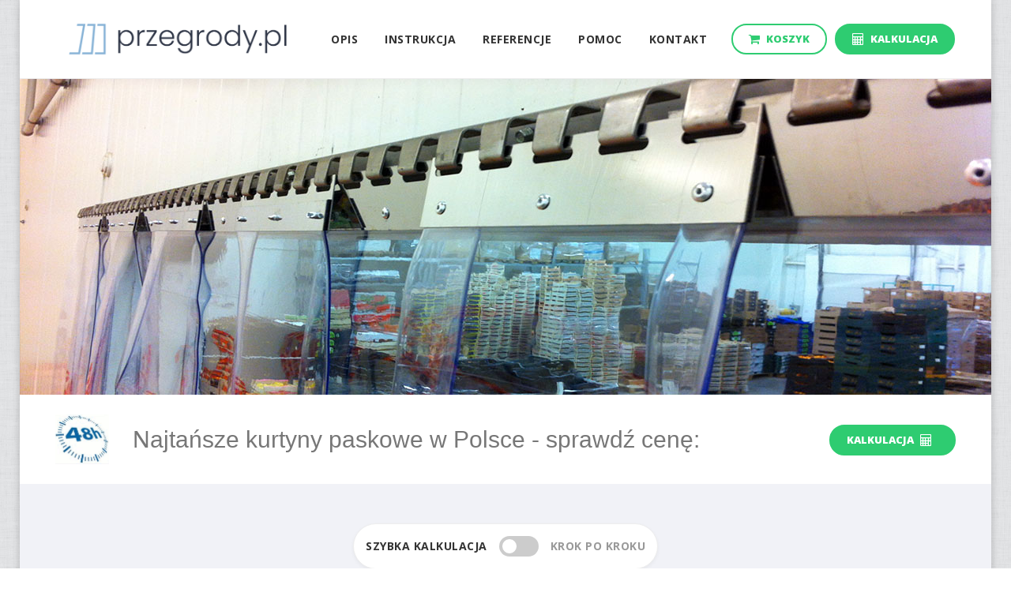

--- FILE ---
content_type: text/html; charset=UTF-8
request_url: https://przegrody.pl/kalkulacja
body_size: 11613
content:
<!DOCTYPE html>
<!--[if IE 8]>			<html class="ie ie8"> <![endif]-->
<!--[if IE 9]>			<html class="ie ie9"> <![endif]-->
<!--[if gt IE 9]><!-->	<html> <!--<![endif]-->
<head>
    <meta charset="utf-8">

<title>Kurtyny paskowe na wymiar | Kurtyny paskowe pcv, do chłodni, na wymiar | Kurtyny pcv, paski pcv - przegrody.pl</title>
<meta name="description" content="Najtańsze kurtyny paskowe z PCV. Skorzystaj z bezpłatnego kalkulatora i dodaj do koszyka kolejne kurtyny paskowe pasujące do Twoich otwor&oacute;w. Zam&oacute;w kurtyny paskowe bezpośrednio z serwisu. Zajmujemy się produkcją i dystrybucją: tylko u nas tak tanie kurtyny paskowe i kurtyny wstęgowe. Kurtyny paskowe to idealne przegrody dla twoich otwor&oacute;w.">
<meta name="keywords" content="kurtyny paskowe, kurtyny pasowe, kurtyny wstęgowe, paski, wstęgi, kurtyna paskowa, tania kurtyna wstęgowa, dystrybutor kurtyn paskowych, kurtyny wstęgowe PCV, Streifenvorh&auml;nge, Strip Curtains, kurtyny z PCV, kurtyny z PCW, pasy, paski"/>

<!-- Mobile Metas -->
<meta name="viewport" content="width=device-width, initial-scale=1.0">
<!-- Google Fonts -->
<link href='//fonts.googleapis.com/css?family=Open+Sans:400,300,600,700,800' rel='stylesheet' type='text/css'>
<link href='//fonts.googleapis.com/css?family=Lato:400,300,400italic,700,300italic' rel='stylesheet' type='text/css'>
<!-- Library CSS -->
<link rel="stylesheet" href="https://przegrody.pl/css/bootstrap.css">
<link rel="stylesheet" href="https://przegrody.pl/css/bootstrap-theme.css">
<link rel="stylesheet" href="https://przegrody.pl/css/fonts/font-awesome/css/font-awesome.css">
<link rel="stylesheet" href="https://przegrody.pl/css/animations.css" media="screen">
<link rel="stylesheet" href="https://przegrody.pl/css/superfish.css" media="screen">
<link rel="stylesheet" href="https://przegrody.pl/css/revolution-slider/css/settings.css" media="screen">
<link rel="stylesheet" href="https://przegrody.pl/css/nivo-slider.css" media="screen">
<link rel="stylesheet" href="https://przegrody.pl/css/prettyPhoto.css" media="screen">

<!-- Theme CSS -->
<link rel="stylesheet" href="https://przegrody.pl/css/style.css">
<link rel="stylesheet" href="https://przegrody.pl/css/global.css">
<!-- Skin -->
<link rel="stylesheet" href="https://przegrody.pl/css/colors/blue.css">
<!-- Responsive CSS -->
<link rel="stylesheet" href="https://przegrody.pl/css/theme-responsive.css">
<link rel="stylesheet" href="https://przegrody.pl/css/pricing-table.css">

<!-- Favicons -->
<link rel="shortcut icon" href="img/ico/favicon.ico">
<link rel="apple-touch-icon" href="img/ico/apple-touch-icon.png">
<link rel="apple-touch-icon" sizes="72x72" href="img/ico/apple-touch-icon-72.png">
<link rel="apple-touch-icon" sizes="114x114" href="img/ico/apple-touch-icon-114.png">
<link rel="apple-touch-icon" sizes="144x144" href="img/ico/apple-touch-icon-144.png">
<!-- The HTML5 shim, for IE6-8 support of HTML5 elements -->
<!--[if lt IE 9]>
<script src="//html5shim.googlecode.com/svn/trunk/html5.js"></script>
<script src="https://przegrody.pl/js/respond.min.js"></script>
<![endif]-->
<!--[if IE]>
<link rel="stylesheet" href="https://przegrody.pl/css/ie.css">
<![endif]-->

    <link rel="stylesheet" media="screen,projection" href="https://przegrody.pl/wizard/prettify.css" />
    <style>
        /* --- STYL NOWOCZESNY (Modern UI) --- */
        body { background-color: #f7f8fa; }

        /* Karty */
        .calc-card {
            background: #fff;
            border-radius: 8px;
            box-shadow: 0 1px 3px rgba(0,0,0,0.1);
            padding: 30px;
            margin-bottom: 20px;
            border: 1px solid #e1e4e8;
        }

        .calc-card h2, .calc-card h3 {
            margin-top: 0;
            font-weight: 700;
            color: #333;
            border-bottom: 1px solid #eee;
            padding-bottom: 15px;
            margin-bottom: 25px;
            font-size: 18px;
        }

        /* Inputs */
        .form-control {
            height: 45px;
            border-radius: 4px;
            border: 1px solid #ced4da;
            box-shadow: none;
            font-size: 14px;
        }
        .form-control:focus {
            border-color: #80bdff;
            box-shadow: 0 0 0 0.2rem rgba(0,123,255,.25);
        }
        .input-group-addon {
            background-color: #f8f9fa;
            border-color: #ced4da;
        }
        label.control-label {
            font-weight: 600;
            font-size: 13px;
            color: #555;
            margin-bottom: 8px;
            display: block;
        }

        /* Custom Radio Buttons (Kafelki) */
        .custom-radio-group {
            position: relative;
            margin-bottom: 10px;
            display: block;
        }
        .custom-radio-group input[type="radio"] {
            position: absolute;
            opacity: 0;
            cursor: pointer;
        }
        .custom-radio-group label {
            display: flex;
            align-items: center;
            padding: 12px 15px;
            border: 1px solid #ddd;
            border-radius: 6px;
            cursor: pointer;
            transition: all 0.2s;
            font-weight: 500;
            background: #fff;
            margin: 0;
            width: 100%;
        }
        .custom-radio-group input[type="radio"]:checked + label {
            border-color: #2ecc71;
            background-color: #f9fff9;
            box-shadow: 0 0 0 1px #2ecc71;
            color: #27ae60;
        }
        .radio-mark {
            height: 18px;
            width: 18px;
            border: 2px solid #ddd;
            border-radius: 50%;
            margin-right: 12px;
            position: relative;
            flex-shrink: 0;
        }
        .custom-radio-group input[type="radio"]:checked + label .radio-mark {
            border-color: #2ecc71;
        }
        .custom-radio-group input[type="radio"]:checked + label .radio-mark::after {
            content: '';
            position: absolute;
            top: 3px; left: 3px; width: 8px; height: 8px;
            background: #2ecc71; border-radius: 50%;
        }

        /* Switcher (Suwak trybów) */
        .mode-switcher-wrapper {
            display: flex;
            justify-content: center;
            align-items: center;
            margin-bottom: 30px;
            background: #fff;
            padding: 15px;
            border-radius: 50px;
            box-shadow: 0 2px 5px rgba(0,0,0,0.05);
            width: fit-content;
            margin-left: auto;
            margin-right: auto;
            border: 1px solid #eee;
        }
        .mode-label {
            font-weight: 700;
            font-size: 14px;
            color: #999;
            cursor: pointer;
            transition: color 0.3s;
            text-transform: uppercase;
            letter-spacing: 0.5px;
        }
        .mode-label.active { color: #333; }
        
        .switch {
            position: relative;
            display: inline-block;
            width: 50px;
            height: 26px;
            margin: 0 15px;
        }
        .switch input { opacity: 0; width: 0; height: 0; }
        .slider {
            position: absolute;
            cursor: pointer;
            top: 0; left: 0; right: 0; bottom: 0;
            background-color: #ccc;
            transition: .4s;
            border-radius: 34px;
        }
        .slider:before {
            position: absolute;
            content: "";
            height: 18px;
            width: 18px;
            left: 4px;
            bottom: 4px;
            background-color: white;
            transition: .4s;
            border-radius: 50%;
        }
        input:checked + .slider { background-color: #2ecc71; }
        input:checked + .slider:before { transform: translateX(24px); }

        /* Wyniki */
        .result-placeholder {
            text-align: center;
            color: #999;
            padding: 40px 20px;
        }
        .result-content { display: none; } /* Ukryte do momentu obliczenia */
        
        .price-display {
            background: #fdfdfd;
            border: 2px dashed #ddd;
            border-radius: 8px;
            padding: 20px;
            text-align: center;
            margin-bottom: 20px;
        }
        .final-price {
            font-size: 32px;
            font-weight: 800;
            color: #2ecc71;
            display: block;
        }
        .net-price {
            color: #333; /* Zmieniono na ciemny kolor */
            font-size: 14px;
            font-weight: 600;
        }
        
        .specs-table {
            width: 100%;
            font-size: 13px;
            margin-bottom: 20px;
        }
        .specs-table td {
            padding: 8px 0;
            border-bottom: 1px solid #f0f0f0;
        }
        .specs-table td strong { color: #333; }
        
        .btn-calc-main {
            width: 100%;
            padding: 12px;
            font-size: 16px;
            font-weight: bold;
            text-transform: uppercase;
            border-radius: 6px;
            margin-top: 10px;
        }

        /* Wizard specific */
        .progress { height: 8px; margin-bottom: 25px; border-radius: 4px; }
        .progress-bar { background-color: #2ecc71; }
        .wizard-buttons {
            display: flex;
            justify-content: space-between;
            margin-top: 30px;
            border-top: 1px solid #eee;
            padding-top: 20px;
        }
        
        /* Szkic */
        .draft-container {
            text-align: center;
            margin-top: 20px;
            padding: 10px;
            background: #fff;
            border: 1px solid #eee;
            border-radius: 8px;
            display: none; /* Ukryte domyślnie */
        }
        .draft-image {
            max-width: 100%;
            height: auto;
        }
    </style>
</head>
<body class="home boxed">
<div class="page-mask">
    <div class="page-loader">

        <div class="spinner"></div>
        Ładowanie...
    </div>
</div>
<div class="wrap">
    <!-- Header Start -->
    <style>
    /* =========================================
       1. NOWOCZESNY HEADER (Full Width)
       ========================================= */
    .new-header-wrapper {
        background: #ffffff !important;
        height: 100px !important;
        box-shadow: 0 2px 15px rgba(0,0,0,0.05);
        position: sticky;
        top: 0;
        z-index: 99999;
        width: 100%;
        border-bottom: 1px solid #eee;
        font-family: 'Open Sans', sans-serif;
    }

    .new-header-flex {
        display: flex;
        justify-content: space-between;
        align-items: center;
        width: 95%; 
        max-width: 1800px;
        margin: 0 auto;
        padding: 0 15px;
        height: 100%;
    }

    /* LOGO */
    .brand-box {
        flex: 0 0 auto;
        display: flex;
        align-items: center;
        margin-right: 20px;
    }
    .brand-box a { display: block; border: none !important; background: none !important; }
    .brand-box img {
        max-height: 45px !important;
        width: auto !important;
        margin: 0; padding: 0; border: none !important;
        box-shadow: none !important;
    }

    /* MENU - RESET TOTALNY */
    .nav-center {
        flex-grow: 1;
        display: flex !important;
        justify-content: center;
        align-items: center;
        height: 100%;
    }
    
    ul.clean-list {
        list-style: none !important; margin: 0 !important; padding: 0 !important;
        display: flex; align-items: center; background: none !important; border: none !important;
    }

    li.clean-item {
        float: none !important; 
        background: transparent !important; 
        background-image: none !important;
        border: none !important; 
        box-shadow: none !important;
        margin: 0 12px !important; 
        padding: 0 !important; 
        position: relative;
        list-style-type: none !important;
    }
    li.clean-item::before, li.clean-item::after { content: none !important; display: none !important; }

    /* LINKI */
    a.clean-link {
        text-decoration: none !important; color: #333 !important;
        font-weight: 700; text-transform: uppercase; font-size: 14px; letter-spacing: 0.5px;
        padding: 10px 5px !important; 
        background: transparent !important; 
        border: none !important;
        position: relative; display: block; transition: color 0.2s;
        text-shadow: none !important; box-shadow: none !important;
    }
    
    a.clean-link::after {
        content: '' !important; display: block !important; position: absolute;
        bottom: 0; left: 0; width: 0; height: 3px; background-color: #2ecc71;
        transition: width 0.3s ease; box-shadow: none !important;
    }
    
    a.clean-link:hover, a.clean-link.active { color: #2ecc71 !important; background: none !important; }
    a.clean-link:hover::after, a.clean-link.active::after { width: 100%; }

    /* PRZYCISKI W HEADERZE */
    .action-box { flex: 0 0 auto; display: flex; align-items: center; }
    .action-box ul { display: flex; list-style: none !important; padding: 0; margin: 0; }
    .action-box li { margin-left: 10px; list-style: none !important; background: none !important; }

    .cta-btn {
        display: inline-flex !important; align-items: center; justify-content: center;
        padding: 10px 20px !important; border-radius: 50px !important;
        font-weight: 800 !important; font-size: 13px !important;
        text-decoration: none !important; line-height: 1; white-space: nowrap; transition: all 0.2s;
        box-shadow: none !important;
    }
    .cta-btn i { margin-right: 8px; font-size: 15px; }
    .cta-btn::after { display: none !important; width: 0 !important; }

    .cta-cart { background: #fff !important; border: 2px solid #2ecc71 !important; color: #2ecc71 !important; }
    .cta-cart:hover { background: #2ecc71 !important; color: #fff !important; }

    .cta-calc { background: #2ecc71 !important; border: 2px solid #2ecc71 !important; color: #fff !important; }
    .cta-calc:hover { background: #27ae60 !important; border-color: #27ae60 !important; color: #fff !important; box-shadow: 0 4px 12px rgba(46, 204, 113, 0.3) !important; }

    /* HAMBURGER */
    .nav-toggle-btn { display: none; cursor: pointer; color: #333; font-size: 24px; }

    /* MOBILE RWD */
    @media (max-width: 991px) {
        .new-header-wrapper { height: 70px !important; }
        .nav-center, .action-box { display: none !important; } 
        .nav-toggle-btn { display: block; }
        
        .new-header-wrapper.is-open { height: auto !important; }
        .new-header-wrapper.is-open .nav-center {
            display: flex !important; width: 100%; position: absolute; top: 70px; left: 0;
            background: #fff; border-top: 1px solid #eee; padding: 20px 0;
            box-shadow: 0 10px 20px rgba(0,0,0,0.05); flex-direction: column;
        }
        ul.clean-list { flex-direction: column; width: 100%; }
        li.clean-item { margin: 0 !important; width: 100%; text-align: center; }
        a.clean-link { padding: 15px !important; border-bottom: 1px solid #f9f9f9; }
        a.clean-link::after { display: none; } 

        .new-header-wrapper.is-open .action-box {
            display: flex !important; flex-direction: column; position: absolute;
            top: 400px; left: 0; width: 100%; background: #fff;
            padding-bottom: 30px; align-items: center;
        }
        .action-box ul { flex-direction: column; }
        .action-box li { margin: 10px 0 !important; margin-left: 0 !important; }
    }

    /* =========================================
       2. FORCE GREEN ON ORANGE BUTTONS (CSS BACKUP)
       ========================================= */
    /* Bardzo wysoka specyficzność (html body ...) żeby nadpisać wszystko inne */
    html body .btn-color,
    html body .btn-primary,
    html body .rev-btn,
    html body input[type="submit"].btn-color {
        background-color: #2ecc71 !important;
        border-color: #2ecc71 !important;
        border-radius: 50px !important;
        background-image: none !important;
        color: #fff !important;
        box-shadow: 0 4px 6px rgba(46, 204, 113, 0.2) !important;
    }
    
    html body .btn-color:hover,
    html body .rev-btn:hover {
        background-color: #27ae60 !important;
        border-color: #27ae60 !important;
    }
</style>

<div class="new-header-wrapper" id="modernHeader">
    <div class="new-header-flex">
        
        <div class="brand-box">
            <a href="https://przegrody.pl">
                <img src="https://przegrody.pl/img/przegrody.pl_biale.png" alt="przegrody.pl" />
            </a>
        </div>

        <nav class="nav-center">
            <ul class="clean-list">
                <li class="clean-item"><a class="clean-link " href="https://przegrody.pl">Opis</a></li>
                <li class="clean-item"><a class="clean-link " href="https://przegrody.pl/instrukcja-montazu">Instrukcja</a></li>
                <li class="clean-item"><a class="clean-link " href="https://przegrody.pl/referencje">Referencje</a></li>
                <li class="clean-item"><a class="clean-link " href="https://przegrody.pl/czesto-zadawane-pytania">Pomoc</a></li>
                <li class="clean-item"><a class="clean-link " href="https://przegrody.pl/kontakt">Kontakt</a></li>
            </ul>
        </nav>

        <div class="action-box">
            <ul class="clean-list">
                <li>
                    <a href="https://przegrody.pl/zamowienie" class="cta-btn cta-cart">
                        <i class="fa fa-shopping-cart"></i> KOSZYK
                    </a>
                </li>
                <li>
                    <a href="https://przegrody.pl/kalkulacja" class="cta-btn cta-calc">
                        <i class="fa fa-calculator"></i> KALKULACJA
                    </a>
                </li>
            </ul>
        </div>

        <div class="nav-toggle-btn" id="hamburgerBtn">
            <i class="fa fa-bars"></i>
        </div>

    </div>
</div>

<script type="text/javascript">
    document.addEventListener("DOMContentLoaded", function() {
        // Obsługa menu mobilnego
        var btn = document.getElementById('hamburgerBtn');
        var hdr = document.getElementById('modernHeader');
        
        if(btn && hdr) {
            btn.addEventListener('click', function() {
                hdr.classList.toggle('is-open');
            });
        }

        // ============================================================
        // SKRYPT "MYŚLIWY" - ZNAJDUJE POMARAŃCZOWE PRZYCISKI I ZAMIENIA NA ZIELONE
        // ============================================================
        
        function forceGreenButtons() {
            // 1. Znajdź wszystkie elementy, które wyglądają na przyciski starego typu
            var targets = document.querySelectorAll('.btn-color, .rev-btn, .tp-caption, input[type="submit"], button');
            
            targets.forEach(function(el) {
                // Sprawdź czy to guzik (klasa lub tag)
                var isButton = el.classList.contains('btn-color') || el.classList.contains('rev-btn') || el.tagName === 'BUTTON' || el.type === 'submit';
                
                // Sprawdź tekst - jeśli zawiera "KALKULACJA" lub "OBLICZ", musimy go zmienić
                var text = el.innerText || el.value || "";
                var isCalcText = text.toUpperCase().includes('KALKULACJA') || text.toUpperCase().includes('OBLICZ') || text.toUpperCase().includes('ZAMÓW');

                // Jeśli to guzik starego typu LUB guzik z napisem Kalkulacja
                if (isButton || isCalcText) {
                    // Wymuś style bezpośrednio w elemencie (inline styles wygrywają z CSS)
                    el.style.backgroundColor = '#2ecc71';
                    el.style.borderColor = '#2ecc71';
                    el.style.color = '#ffffff';
                    el.style.borderRadius = '50px';
                    el.style.backgroundImage = 'none';
                    el.style.boxShadow = '0 4px 6px rgba(46, 204, 113, 0.2)';
                    el.style.textTransform = 'uppercase';
                    el.style.fontWeight = '800';
                    
                    // Usuń stare klasy, które mogą robić problemy
                    // el.classList.remove('btn-color'); // Opcjonalne, czasem lepiej zostawić
                }
            });
        }

        // Uruchom od razu
        forceGreenButtons();

        // Uruchamiaj cyklicznie przez 3 sekundy (żeby złapać Slider, który ładuje się z opóźnieniem)
        var repeatCount = 0;
        var interval = setInterval(function() {
            forceGreenButtons();
            repeatCount++;
            if(repeatCount > 10) clearInterval(interval); // Stop po 5 sekundach (10 * 500ms)
        }, 500);
    });
</script>    <!-- Header End -->
    <!-- Content Start -->
    <div id="main">
                    <!-- Slider Start -->
            <div class="slider-wrapper theme-default">
    <div id="nivoslider" class="nivoSlider">
                <img src="https://przegrody.pl/img/slider/przegrody1.jpg" alt="przegrody1.jpg">
                <img src="https://przegrody.pl/img/slider/przegrody10.jpg" alt="przegrody10.jpg">
                <img src="https://przegrody.pl/img/slider/przegrody11.jpg" alt="przegrody11.jpg">
                <img src="https://przegrody.pl/img/slider/przegrody12.jpg" alt="przegrody12.jpg">
                <img src="https://przegrody.pl/img/slider/przegrody13.jpg" alt="przegrody13.jpg">
                <img src="https://przegrody.pl/img/slider/przegrody2.jpg" alt="przegrody2.jpg">
                <img src="https://przegrody.pl/img/slider/przegrody3.jpg" alt="przegrody3.jpg">
                <img src="https://przegrody.pl/img/slider/przegrody4.jpg" alt="przegrody4.jpg">
                <img src="https://przegrody.pl/img/slider/przegrody6.jpg" alt="przegrody6.jpg">
                <img src="https://przegrody.pl/img/slider/przegrody7.jpg" alt="przegrody7.jpg">
                <img src="https://przegrody.pl/img/slider/przegrody8.jpg" alt="przegrody8.jpg">
                <img src="https://przegrody.pl/img/slider/przegrody9.jpg" alt="przegrody9.jpg">
            </div>
</div>
<div class="clearfix"></div>            <!-- Slider End -->
                <!-- Slogan Start -->
        <div class="slogan bottom-pad-small">
    <div class="container">
        <div class="row">
            <div class="slogan-content" style="display: flex; align-items: center;">
                <div class="col-lg-1 col-md-1 col-sm-2 hidden-xs">
                    <img src="https://przegrody.pl/img/48h.gif" alt="48h">
                </div>
                <div class="col-lg-9 col-md-9 col-sm-7 col-xs-12">
                    <h1 class="slogan-title" style="margin: 0; line-height: 1.2;">Najtańsze kurtyny paskowe w Polsce - sprawdź cenę:</h1>
                </div>
                <div class="col-lg-2 col-md-2 col-sm-3 col-xs-12">
                    <div class="get-started" style="text-align: right;">
                                                <a href="https://przegrody.pl/kalkulacja" class="cta-btn cta-calc pull-right">
                            KALKULACJA <i class="fa fa-calculator" style="margin-left: 8px;"></i>
                        </a>
                    </div>
                </div>
                <div class="clearfix"></div>
            </div>
        </div>
    </div>
</div>        <!-- Slogan End -->

        <div class="container" style="padding-top: 20px;">
    
    <div class="row">
        <div class="col-lg-12">
            <div class="mode-switcher-wrapper">
                <span class="mode-label mode-label-classic active">Szybka kalkulacja</span>
                <label class="switch">
                    <input type="checkbox" id="modeToggle">
                    <span class="slider round"></span>
                </label>
                <span class="mode-label mode-label-wizard">Krok po kroku</span>
            </div>
        </div>
    </div>

    <div class="row">
        <div class="col-md-7">
            
            <div class="calc-card classic-calculator">
                <h2>Parametry kurtyny</h2>
                <form method="post" id="calculation" action="https://przegrody.pl/kalkulacja/calculate">
                    <input type="hidden" name="_token" value="ZeRcvTeORFINNAbtDUC6bvXsDGgO1GPeSR2HOc6h">
                    
                    
                    <div class="row">
                        <div class="col-md-6 form-group">
                            <label class="control-label">Szerokość otworu</label>
                            <div class="input-group">
                                <input class="form-control" type="number" id="calc-width" name="width" placeholder="np. 2000" required>
                                <div class="input-group-addon">mm</div>
                            </div>
                        </div>
                        <div class="col-md-6 form-group">
                            <label class="control-label">Wysokość otworu</label>
                            <div class="input-group">
                                <input class="form-control" type="number" id="calc-height" name="height" placeholder="np. 2500" required>
                                <div class="input-group-addon">mm</div>
                            </div>
                        </div>
                    </div>

                    <div class="row">
                        <div class="col-md-12 form-group">
                            <label class="control-label">Rodzaj pasków</label>
                            <select class="form-control" name="stripsKind" id="calc-stripsKind" required>
                                <option value="normal">STANDARD (Temp. dodatnie)</option>
                                <option value="polar">POLAR (chłodnie, mroźnie, zewn. zimą)</option>
                            </select>
                        </div>
                    </div>

                    <div class="row">
                        <div class="col-md-6 form-group">
                            <label class="control-label">Szerokość pasków</label>
                            <select class="form-control" name="stripsWidth" id="calc-stripsWidth" required>
                                <option value="">--- Wybierz ---</option>
                                <option value="200">200mm (grubość 2 mm)</option>
                                <option value="300">300mm (grubość 3 mm)</option>
                            </select>
                        </div>
                        <div class="col-md-6 form-group">
                            <label class="control-label">Zachodzenie pasków</label>
                            <select class="form-control" name="overlapping" id="calc-overlapping" required>
                                <option value="">--- Wybierz szerokość ---</option>
                                <option value="34">34 mm (wspólny 1 ząb - łatwość przechodzenia)</option>
                                <option value="68">68 mm (wspólne 2 zęby - większa szczelność)</option>
                                <option value="50">50 mm (wspólny 1 ząb - łatwość przechodzenia)</option>
                                <option value="100">100 mm (wspólne 2 zęby - większa szczelność)</option>
                                <option value="150">150 mm (Ekstremalna szczelność)</option>
                            </select>
                        </div>
                    </div>

                    <div class="row" style="margin-top: 15px;">
                        <div class="col-md-6 form-group">
                            <label class="control-label">Skrajne czerwone pasy ostrzegawcze</label>
                            <div class="custom-radio-group">
                                <input type="radio" name="onEdgeRedStripes" id="onEdgeRedStripesNo" value="0" checked>
                                <label for="onEdgeRedStripesNo">
                                    <div class="radio-mark"></div> NIE
                                </label>
                            </div>
                            <div class="custom-radio-group">
                                <input type="radio" name="onEdgeRedStripes" id="onEdgeRedStripesYes" value="1">
                                <label for="onEdgeRedStripesYes">
                                    <div class="radio-mark"></div> TAK
                                </label>
                            </div>
                        </div>
                        <div class="col-md-6 form-group">
                            <label class="control-label">Listwa mocująca w komplecie</label>
                            <div class="custom-radio-group">
                                <input type="radio" name="lathIncluded" id="lathIncludedYes" value="1" checked>
                                <label for="lathIncludedYes">
                                    <div class="radio-mark"></div> TAK (Cały komplet)
                                </label>
                            </div>
                            <div class="custom-radio-group">
                                <input type="radio" name="lathIncluded" id="lathIncludedNo" value="0">
                                <label for="lathIncludedNo">
                                    <div class="radio-mark"></div> NIE (Same pasy)
                                </label>
                            </div>
                        </div>
                    </div>

                    <div class="row" style="margin-top: 20px;">
                        <div class="col-md-12">
                            <button type="submit" class="btn btn-success btn-calc-main">OBLICZ CENĘ <i class="fa fa-calculator"></i></button>
                        </div>
                    </div>
                </form>
            </div>

            <div class="calc-card wizard-calculator" style="display: none;">
                <div id="rootwizard">
                    
                    <ul style="display:none;">
                        <li><a href="#tab1" data-toggle="tab">1</a></li>
                        <li><a href="#tab2" data-toggle="tab">2</a></li>
                        <li><a href="#tab3" data-toggle="tab">3</a></li>
                        <li><a href="#tab4" data-toggle="tab">4</a></li>
                        <li><a href="#tab5" data-toggle="tab">5</a></li>
                        <li><a href="#tab6" data-toggle="tab">6</a></li>
                    </ul>

                    <div class="progress">
                        <div class="progress-bar" role="progressbar" style="width: 0%;"></div>
                    </div>
                    
                    <div class="tab-content">
                        <div class="tab-pane" id="tab1">
                            <h3>1. Miejsce montażu</h3>
                            <div class="custom-radio-group">
                                <input type="radio" name="wizardKindRadio" id="kindRadio1" value="normal" checked>
                                <label for="kindRadio1"><div class="radio-mark"></div> Wewnątrz (Temp. dodatnie)</label>
                            </div>
                            <div class="custom-radio-group">
                                <input type="radio" name="wizardKindRadio" id="kindRadio2" value="normal">
                                <label for="kindRadio2"><div class="radio-mark"></div> Brama zewnętrzna (Mieszane)</label>
                            </div>
                            <div class="custom-radio-group">
                                <input type="radio" name="wizardKindRadio" id="kindRadio3" value="polar">
                                <label for="kindRadio3"><div class="radio-mark"></div> Mroźnia / Zewnątrz (Temp. ujemne)</label>
                            </div>
                        </div>

                        <div class="tab-pane" id="tab2">
                            <h3>2. Szerokość otworu</h3>
                            <div class="input-group input-group-lg">
                                <input type="number" name="wizardWidth" class="form-control" placeholder="np. 2000">
                                <div class="input-group-addon">mm</div>
                            </div>
                            <p class="text-muted" style="margin-top: 15px; line-height: 1.6; font-size: 13px; text-align: justify;">
                                W przypadku montażu za otworem czyli na ścianie dodaj do światła otworu po 50 mm z obu stron na zachodzenie skrajnych pasków na ściany. W przypadku montażu w otworze podaj światło otworu a w uwagach zaznacz "Montaż w otworze".
                            </p>
                        </div>

                        <div class="tab-pane" id="tab3">
                            <h3>3. Wysokość otworu</h3>
                            <div class="input-group input-group-lg">
                                <input type="number" name="wizardHeight" class="form-control" placeholder="np. 2500">
                                <div class="input-group-addon">mm</div>
                            </div>
                            <p class="text-muted" style="margin-top: 15px; line-height: 1.6; font-size: 13px; text-align: justify;">
                                W przypadku montażu za otworem czyli na ścianie dodaj do światła otworu 30-50 mm na zachodzenie listwy na nadproże. W przypadku montażu w otworze podaj światło otworu a w uwagach zaznacz "Montaż w otworze".
                            </p>
                        </div>

                        <div class="tab-pane" id="tab4">
                            <h3>4. Szczelność (Zachodzenie pasów)</h3>
                            
                            <div class="option-200mm">
                                <div class="custom-radio-group">
                                    <input type="radio" name="wizardOverlappingRadio" id="overlappingRadio34" value="34">
                                    <label for="overlappingRadio34"><div class="radio-mark"></div> 34 mm (Standardowa szczelność -łatwe przechodzenie)</label>
                                </div>
                                <div class="custom-radio-group">
                                    <input type="radio" name="wizardOverlappingRadio" id="overlappingRadio68" value="68">
                                    <label for="overlappingRadio68"><div class="radio-mark"></div> 68 mm (Większa szczelność)</label>
                                </div>
                            </div>
                            
                            <div class="option-300mm" style="display: none;">
                                <div class="custom-radio-group">
                                    <input type="radio" name="wizardOverlappingRadio" id="overlappingRadio50" value="50">
                                    <label for="overlappingRadio50"><div class="radio-mark"></div> 50 mm (Standardowa szczelność -łatwe przechodzenie)</label>
                                </div>
                                <div class="custom-radio-group">
                                    <input type="radio" name="wizardOverlappingRadio" id="overlappingRadio100" value="100">
                                    <label for="overlappingRadio100"><div class="radio-mark"></div> 100 mm (Większa szczelność)</label>
                                </div>
                                <div class="custom-radio-group">
                                    <input type="radio" name="wizardOverlappingRadio" id="overlappingRadio150" value="150">
                                    <label for="overlappingRadio150"><div class="radio-mark"></div> 150 mm (Ekstremalna szczelność)</label>
                                </div>
                            </div>
                        </div>

                        <div class="tab-pane" id="tab5">
                            <h3>5. Bezpieczeństwo</h3>
                            <div class="custom-radio-group">
                                <input type="radio" name="wizardOnEdgeRedStripesRadio" id="onEdgeRedStripesRadio1" value="0" checked>
                                <label for="onEdgeRedStripesRadio1"><div class="radio-mark"></div> Pasy przezroczyste (Standard)</label>
                            </div>
                            <div class="custom-radio-group">
                                <input type="radio" name="wizardOnEdgeRedStripesRadio" id="onEdgeRedStripesRadio2" value="1">
                                <label for="onEdgeRedStripesRadio2"><div class="radio-mark"></div> Czerwone pasy skrajne (Ostrzegawcze)</label>
                            </div>
                        </div>

                        <div class="tab-pane" id="tab6">
                            <h3>6. Listwa mocująca</h3>
                            <div class="custom-radio-group">
                                <input type="radio" name="wizardLathIncludedRadio" id="lathIncludedRadioYes" value="1" checked>
                                <label for="lathIncludedRadioYes"><div class="radio-mark"></div> TAK, kupuję kompletną kurtynę</label>
                            </div>
                            <div class="custom-radio-group">
                                <input type="radio" name="wizardLathIncludedRadio" id="lathIncludedRadioNo" value="0">
                                <label for="lathIncludedRadioNo"><div class="radio-mark"></div> NIE, tylko pasy na wymianę</label>
                            </div>
                        </div>

                        <div class="wizard-buttons pager">
                            <button type="button" class="btn btn-default previous"><i class="fa fa-chevron-left"></i> Wstecz</button>
                            <button type="button" class="btn btn-primary next">Dalej <i class="fa fa-chevron-right"></i></button>
                            <button type="button" class="btn btn-success finish wizard-form-submit" style="display:none;">OBLICZ <i class="fa fa-check"></i></button>
                        </div>
                    </div>
                </div>
            </div>

        </div> <div class="col-md-5">
            <div style="position: sticky; top: 20px;">
                
                <div class="calc-card">
                    <h3>Twoja wycena</h3>
                    
                    <div class="result-placeholder">
                        <i class="fa fa-calculator fa-3x" style="color: #eee; margin-bottom: 10px;"></i>
                        <p>Wypełnij formularz obok i kliknij "Oblicz", aby zobaczyć cenę i specyfikację.</p>
                    </div>

                    <div class="result-content">
                        <div class="price-display">
                            
                            <span class="final-price priceNetto">---</span>
                            
                            <span class="net-price" style="color: #333;">Brutto: <span class="priceBrutto">---</span></span>
                        </div>

                        <table class="specs-table">
                            <tr><td>Liczba pasów:</td><td class="text-right stripesNumber"><span>---</span></td></tr>
                            <tr><td>Liczba uchwytów:</td><td class="text-right holdersNumber"><span>---</span></td></tr>
                            <tr><td>Listwa wieszakowa:</td><td class="text-right lathNumber"><span>---</span></td></tr>
                            <tr><td>Długość tworzywa:</td><td class="text-right materialLength"><span>---</span> mb</td></tr>
                            <tr><td>Waga:</td><td class="text-right weight"><span>---</span> kg</td></tr>
                        </table>

                        <button class="btn btn-success btn-lg btn-block add-to-cart" disabled>
                            <i class="fa fa-shopping-cart"></i> DODAJ DO KOSZYKA
                        </button>
                    </div>
                </div>

                <div class="draft-container">
                    <strong style="display:block; margin-bottom:10px; color:#555;">Szkic techniczny</strong>
                    <img class="draft-image" src="https://przegrody.pl/calculator/szkic-normalny.png" alt="Szkic wyceny"/>
                </div>

            </div>
        </div>
    </div>
</div>

<script async src="https://www.googletagmanager.com/gtag/js?id=UA-207391453-1"></script>
<script>
  window.dataLayer = window.dataLayer || [];
  function gtag(){dataLayer.push(arguments);}
  gtag('js', new Date());
  gtag('config', 'UA-207391453-1');
</script>
    </div>
    <!-- Content End -->
    <!-- Footer Start -->
    <footer id="footer">
    <div class="footer-top">
        <div class="container">
            <div class="row">
                <section class="col-lg-8 col-md-8 col-xs-12 col-sm-8 footer-one">
                    <h3>O nas</h3>
                    <p>
                        Nasza firma istnieje nieprzerwanie na rynku od 1993 roku. Nasz sukces zawdzięczamy wsłuchiwaniu się w potrzeby klienta i oferowaniu sprawdzonych rozwiązań w bardzo atrakcyjnych cenach. Nasz slogan nie jest bezpodstawny: "Najtańsze kurtyny paskowe z PCV". Skorzystaj z bezpłatnego kalkulatora, w którym natychmiast uzyskasz pełną wycenę produktu z dostawą do Twojej lokalizacji. Dodawaj do koszyka kolejne kurtyny paskowe pasujące do Twoich otworów. Zamów kurtyny paskowe bezpośrednio z serwisu. Zajmujemy się dystrybucją: tylko u nas tak tanie kurtyny paskowe i kurtyny wstęgowe. Kurtyny paskowe to idealne przegrody dla twoich otworów.
                    </p>
                </section>
                
                <section class="col-lg-4 col-md-4 col-xs-12 col-sm-4 footer-three">
                    <h3>Kontakt</h3>
                    <ul class="contact-us">
                        <li>
                            <i class="fa fa-map-marker"></i>
                            <p>
                                <strong class="contact-pad">Adres:</strong> Transformata<br>  ul. Grabowa 32 <br>
                                62-080 Lusówko k.Poznania
                            </p>
                        </li>
                                                <li>
                            <i class="fa fa-phone"></i>
                            <p><strong>Tel.:</strong> +48 607033111</p>
                        </li>
                                                <li>
                            <i class="fa fa-envelope"></i>
                            <p><strong>Email:</strong><a href="mailto:przegrody@przegrody.pl">przegrody@przegrody.pl</a></p>
                        </li>
                        <li>
                            <i class="fa fa-facebook"></i>
                            <p><strong>Facebook:</strong><a href="https://www.facebook.com/pages/Transformata/202964796391852" target="_blank">Transformata</a></p>
                        </li>
                    </ul>
                </section>
                
                </div>
        </div>
    </div>
    <div class="footer-bottom">
        <div class="container">
            <div class="row">
                <div class="col-lg-10 col-md-10 col-xs-12 col-sm-10 "> <p><span style="font-size:11px;">&copy; Przegrody.pl - TRANSFORMATA Michał Marcinkowski | <a href="files/Przegrodypl-regulamin.pdf">Regulamin sprzedaży</a> </span></p> </div>
                <div class="col-lg-2 col-md-2 col-xs-12 col-sm-2 ">
                    <ul class="social social-icons-footer-bottom">
                        <li class="facebook"><a href="https://www.facebook.com/pages/Transformata/202964796391852" target="_blank" data-original-title="Facebook" style="cursor: pointer;" data-toggle="tooltip" title="Facebook" target="_blank"><i class="fa fa-facebook"></i></a></li>
                    </ul>
                </div>
            </div>
        </div>
    </div>
    </footer>    <!-- Footer End -->

    <!-- Scroll To Top -->
    <a href="#" class="scrollup"><i class="fa fa-angle-up"></i></a>
</div>
<!-- Wrap End -->
<!-- Global site tag (gtag.js) - Google Analytics -->
<script async src="https://www.googletagmanager.com/gtag/js?id=UA-207391453-1">
</script>
<script>
  window.dataLayer = window.dataLayer || [];
  function gtag(){dataLayer.push(arguments);}
  gtag('js', new Date());

  gtag('config', 'UA-207391453-1');
</script>
<!-- The Scripts -->

<script src="https://przegrody.pl/js/jquery.min.js"></script>
<script src="https://przegrody.pl/js/jquery-migrate-1.2.1.min.js"></script>
<script src="https://przegrody.pl/js/jquery-ui.js"></script>
<script src="https://przegrody.pl/js/bootstrap.js"></script>
<script src="https://przegrody.pl/js/jquery.parallax.js"></script>
<script src="https://przegrody.pl/js/jquery.wait.js"></script>
<script src="https://przegrody.pl/js/modernizr-2.6.2.min.js"></script>
<script src="https://przegrody.pl/js/modernizr.custom.js"></script>
<script src="https://przegrody.pl/js/revolution-slider/js/jquery.themepunch.tools.min.js"></script>
<script src="https://przegrody.pl/js/revolution-slider/js/jquery.themepunch.revolution.min.js"></script>
<script src="https://przegrody.pl/js/jquery.nivo.slider.pack.js"></script>
<script src="https://przegrody.pl/js/jquery.prettyPhoto.js"></script>
<script src="https://przegrody.pl/js/superfish.js"></script>
<script src="https://przegrody.pl/js/tweetMachine.js"></script>
<script src="https://przegrody.pl/js/tytabs.js"></script>
<script src="https://przegrody.pl/js/jquery.gmap.min.js"></script>
<script src="https://przegrody.pl/js/circularnav.js"></script>
<script src="https://przegrody.pl/js/jquery.sticky.js"></script>
<script src="https://przegrody.pl/js/jflickrfeed.js"></script>
<script src="https://przegrody.pl/js/imagesloaded.pkgd.min.js"></script>
<script src="https://przegrody.pl/js/waypoints.min.js"></script>
<script type="text/javascript">
	  jQuery(".header-area .mobo-menu i").click(function(){
	      jQuery(".header-area .header-menu").toggle();
	});
</script>
<script>
    // jquery Validate
    // override jquery validate plugin defaults
    if (jQuery.validator !== undefined) {
        jQuery.validator.setDefaults({
            highlight: function(element) {
                jQuery(element).parents('.form-group').addClass('has-error');
            },
            unhighlight: function(element) {
                jQuery(element).parents('.form-group').removeClass('has-error');
            },
            errorElement: 'span',
            errorClass: 'help-block',
            errorPlacement: function(error, element) {
                if(element.parent('.input-group').length) {
                    error.insertAfter(element.parent());
                } else {
                    error.insertAfter(element);
                }
            }
        });
    }
</script>
    <script type="text/javascript" src="https://przegrody.pl/wizard/jquery.bootstrap.wizard.min.js"></script>
    <script type="text/javascript" src="https://przegrody.pl/wizard/prettify.js"></script>
    <script type="text/javascript">
        $(document).ready(function() {
            $('[data-toggle="popover"]').popover();
            $('[data-toggle="tooltip"]').tooltip({
                container: 'body'
            });

            // --- ZMIANA DLA SAFARI START ---
            var $overlappingSelect = $('#calc-overlapping');
            var $originalOverlappingOptions = $overlappingSelect.children().clone();
            // --- ZMIANA DLA SAFARI END ---
            
            var $form = $('#calculation');
            var $rootwizard = $('#rootwizard');
            var serializedForm = null;
            
            // Reset
            $form[0].reset();
            $('#rootwizard input[type="text"]').val('');
            $('#rootwizard input[type="radio"]').removeAttr('checked');

            // --- PRZEŁĄCZNIK TRYBÓW ---
            $('#modeToggle').change(function() {
                if($(this).is(':checked')) {
                    // Tryb Wizard
                    $('.mode-label-classic').removeClass('active');
                    $('.mode-label-wizard').addClass('active');
                    $('.classic-calculator').hide();
                    $('.wizard-calculator').fadeIn();
                } else {
                    // Tryb Szybki (Klasyczny)
                    $('.mode-label-wizard').removeClass('active');
                    $('.mode-label-classic').addClass('active');
                    $('.wizard-calculator').hide();
                    $('.classic-calculator').fadeIn();
                }
            });

            // Wizard Logic
            $rootwizard.bootstrapWizard({
                nextSelector: '.next', 
                previousSelector: '.previous',
                onTabShow: function(tab, navigation, index) {
                    var $total = navigation.find('li').length;
                    var $current = index+1;
                    var $percent = ($current/$total) * 100;
                    $rootwizard.find('.progress-bar').css({width:$percent+'%'});

                    if ($current === 1) {
                        $rootwizard.find('.pager .previous').hide();
                    } else {
                        $rootwizard.find('.pager .previous').show();
                    }
                    if($current >= $total) {
                        $rootwizard.find('.pager .next').hide();
                        $rootwizard.find('.pager .finish').show();
                    } else {
                        $rootwizard.find('.pager .next').show();
                        $rootwizard.find('.pager .finish').hide();
                    }
                }
            });

            // Sync Wizard -> Classic (Logic Preservation)
            $('input[name="wizardKindRadio"]').on('change', function(event) {
                $('#calc-stripsKind').val(this.value);
            });

            $('input[name="wizardWidth"]').on('keyup', function(event) {
                $('#calc-width').val(this.value);
            });

            $('input[name="wizardHeight"]').on('keyup', function(event) {
                var height = this.value;
                if (height > 3000) {
                    $('#calc-stripsWidth').val('300').trigger('change');
                } else {
                    $('#calc-stripsWidth').val('200').trigger('change');
                }
                $('#calc-height').val(height);
            });

            $('input[name="wizardOverlappingRadio"]').on('change', function(event) {
                $('#calc-overlapping').val(this.value);
            });

            $('input[name="wizardOnEdgeRedStripesRadio"]').on('change', function(event) {
                if (this.value === '1') {
                    $('#onEdgeRedStripesYes').prop('checked', true);
                } else {
                    $('#onEdgeRedStripesNo').prop('checked', true);
                }
            });

            $('input[name="wizardLathIncludedRadio"]').on('change', function(event) {
                if (this.value === '1') {
                    $('#lathIncludedYes').prop('checked', true);
                } else {
                    $('#lathIncludedNo').prop('checked', true);
                }
            });

            function calculate() {
                var $pricing = $('.result-content');
                serializedForm = $form.serialize();
                $.ajax({
                    type: "GET",
                    url: $form.attr('action'),
                    data: serializedForm,
                    dataType: "json",
                    success: function(response) {
                        console.log(response);
                        
                        // Show Results
                        $('.result-placeholder').hide();
                        $pricing.fadeIn();
                        $('.draft-container').fadeIn();

                        // Update Values
                        // Tutaj nic nie zmieniamy w logice - dane trafiają do odpowiednich klas
                        $pricing.find('.priceBrutto').text(response.priceBrutto + ' PLN');
                        $pricing.find('.priceNetto').text(response.price + ' PLN');
                        
                        $pricing.find('.stripesNumber span').html(response.totalStripsNumber);
                        $pricing.find('.holdersNumber span').html(response.holdersNumber);
                        $pricing.find('.lathNumber span').html(response.lathNumber);
                        $pricing.find('.materialLength span').html(response.materialLength);
                        $pricing.find('.weight span').html(response.weight);
                        
                        // Update Sketch
                        $('.draft-image').attr('src', response.draftUrl);

                        $('.add-to-cart').attr('disabled', false);
                        
                        // Scroll to results on mobile
                        if($(window).width() < 992) {
                            $('html, body').animate({
                                scrollTop: $(".result-content").offset().top - 20
                            }, 1000);
                        }
                    }
                });
            }

            function is_valid() {
                var valid = true;
                if ($form.find('#calc-width').val() < 600) {
                    var conf = confirm('Czy szerokość otworu została wpisana w milimetrach [mm] ?');
                    if (!conf) { $form.find('#calc-width').focus(); valid = false; }
                }
                if ($form.find('#calc-height').val() < 600) {
                    var conf = confirm('Czy wysokość otworu została wpisana w milimetrach [mm] ?');
                    if (!conf) { $form.find('#calc-height').focus(); valid = false; }
                }
                return valid;
            }

            // Safari Logic Preservation
            $('#calc-stripsWidth').on('change', function(event) {
                var selectedWidth = this.value;
                $overlappingSelect.empty();
                $originalOverlappingOptions.each(function() {
                    var val = $(this).val();
                    var shouldAdd = false;
                    if (val === "") shouldAdd = true;
                    else if (selectedWidth == 200) { if (val == 34 || val == 68) shouldAdd = true; } 
                    else if (selectedWidth == 300) { if (val == 50 || val == 100 || val == 150) shouldAdd = true; }
                    if (shouldAdd) $(this).clone().appendTo($overlappingSelect);
                });

                if (selectedWidth == 200) {
                    $('.option-200mm').show(); $('.option-300mm').hide();
                    if($('#rootwizard').is(':visible')) $('#overlappingRadio34').prop('checked', true);
                } else if (selectedWidth == 300) {
                    $('.option-200mm').hide(); $('.option-300mm').show();
                    if($('#rootwizard').is(':visible')) $('#overlappingRadio50').prop('checked', true);
                }
            });

            // Calculates
            $form.submit(function() {
                if (is_valid()) calculate();
                return false;
            });

            $('.wizard-form-submit').on('click', function() {
                if (is_valid()) calculate();
                return false;
            });

            $('.add-to-cart').on('click', function() {
                var dataToSend = serializedForm;
                dataToSend['_token'] = $form.find('input[name="_token"]').val();
                $.ajax({
                    type: "POST",
                    url: "https://przegrody.pl/kalkulacja/add",
                    data: dataToSend,
                    dataType: "json",
                    success: function(data) {
                        // Przekierowanie do koszyka
                        window.location.href = "https://przegrody.pl/zamowienie";
                    },
                    error: function(data) {
                        alert('Wystąpił problem, przedmiot nie został dodany do koszyka.')
                    }
                });
            });

            if ($('#calc-stripsWidth').val()) {
                $('#calc-stripsWidth').trigger('change');
            }
        });
    </script>
<script src="https://przegrody.pl/js/custom.js"></script>

</body>
</html>


--- FILE ---
content_type: text/css
request_url: https://przegrody.pl/css/global.css
body_size: -118
content:
.page-mask { 
	width: 100%; 
	height: 100%; 
	position: fixed; 
	background: #fff; 
	top:0px; 
	left: 0px; 
	z-index: 99999;
}

.page-loader { 
	width: 44px; 
	height: 44px; 
	text-align: center; 
	line-height: 44px; 
	margin: 23% auto 0 auto; 
	font-size: 12px;
}


.spinner {
  border: 2px solid #eeeeee;
  font-size: 40px;
  width: 1em;
  height: 1em;
  border-radius: .5em;
  -webkit-box-sizing: border-box;
  -moz-box-sizing: border-box;
  box-sizing: border-box;
  -webkit-animation: spin 1s linear infinite;
  -moz-animation: spin 1s linear infinite;
  animation: spin 1s linear infinite;
}

@-webkit-keyframes spin {
  to {
    -webkit-transform: rotate(360deg);
    -moz-transform: rotate(360deg);
    -ms-transform: rotate(360deg);
    -o-transform: rotate(360deg);
    transform: rotate(360deg);
  }
}

@-moz-keyframes spin {
  to {
    -webkit-transform: rotate(360deg);
    -moz-transform: rotate(360deg);
    -ms-transform: rotate(360deg);
    -o-transform: rotate(360deg);
    transform: rotate(360deg);
  }
}

@keyframes spin {
  to {
    -webkit-transform: rotate(360deg);
    -moz-transform: rotate(360deg);
    -ms-transform: rotate(360deg);
    -o-transform: rotate(360deg);
    transform: rotate(360deg);
  }
}

--- FILE ---
content_type: text/css
request_url: https://przegrody.pl/css/colors/blue.css
body_size: 177
content:
/*Blue #2eaef0 & #0488cd */
.btn:focus, .subscribe-btn, .progress .progress-bar, .accordionMod .panel-heading .current, .tp-leftarrow.default:hover,.tp-rightarrow.default:hover, .nivo-prevNav:hover, .nivo-nextNav:hover, .contact-box:hover, #options li a.selected, .ch-info-front {
    background: #2eaef0;
}

#current:after {
    background: #333333;
}

.bg-color {
    background: #2eaef0;
	color: #fff;
}

.spinner {
	border-top-color: #2eaef0;
}

.ch-info-back {
	background: rgba(46, 174, 240, 0.7) !important;
}

.tp-leftarrow.default:hover,.tp-rightarrow.default:hover, .nivo-prevNav:hover, .nivo-nextNav:hover {
	border-color: #2eaef0;
}

.pagination > .active > a, .pagination > .active > span, .pagination > .active > a:hover, .pagination > .active > span:hover, .pagination > .active > a:focus, .pagination > .active > span:focus, .pager li > a:hover, .pager li > a:focus, .navbar-toggle i, .cn-wrapper li a, .cn-wrapper:after {
    background-color: #2eaef0;
    color: #fff;
}

.hero {
    border-left-color: #2eaef0;
}


.ie8 .btn-color, .ie9 .btn-color {
	background: #2eaef0 !important;
}

.ie8 .btn-color:hover, .ie9 .btn-color:hover {
	background: #2eaef0 !important;
}

.btn-color:hover, .subscribe-btn:hover {
	background: #0488cd;
}

.btn-color-special-orange {
    background: #ED5C00 !important;
    color: #fff;
}

.btn-color-special-orange:hover {
    background: #2eaef0 !important;
    color: #fff;
}


.btn-color, .subscribe-btn {
	background: #2eaef0;
	cursor: pointer;
}

#current,.menu ul li a:hover,.menu ul>li:hover>a {
    color: #9B9B9B;
    border-bottom: 3px solid #333333;
}

ul.why li:before {
    background: #2eaef0;
}

.menu ul ul {
    border-top: 3px solid #2eaef0 !important;
}



.author-content, div.content-box.big, #cn-tabs .service, .comment-des, .contact-box {
	border-bottom-color:#2eaef0;
}

a, .post-item h4 a:hover, .cn-wrapper li a:hover, .cn-wrapper li a.active, .color {
    color: #2eaef0;
}

--- FILE ---
content_type: text/css
request_url: https://przegrody.pl/css/theme-responsive.css
body_size: 1960
content:
/* Responsive Media Queries */

@media(min-width: 1200px) {
	

body.boxed {
    width: 1230px;
    -webkit-box-shadow: 0 0 10px 0 rgba(0,0,0,0.2);
    box-shadow: 0 0 10px 0 rgba(0,0,0,0.2);
    background: url(../img/patterns/whitey.png) repeat;
    margin: 0 auto;
}

body.boxed #header .main-header {
	width:1230px;
	margin:0 auto;
}
}

@media (max-width: 979px) {
	#cn-tabs .service {
	border-bottom-color:transparent;
	border-bottom-width: 1px;
}
}

@media (min-width: 768px) and (max-width: 979px)  {

body.boxed {
	
	width: 100%;
}

.navbar-toggle {
    position: relative;
    float: none;
    padding: 9px 10px;
    margin-top: 8px;
    margin-bottom: 8px;
    background-color: transparent;
    border: 1px solid #dddddd;
    border-radius: 4px;
    display: block;
}


.navbar-header, .navbar-nav {
    float: none;
}

.navbar-collapse.collapse {
    display: none !important;
    height: auto !important;
    overflow: visible !important;
    padding-bottom: 0;
}

.navbar-collapse.collapse.in {
    display: block !important;
}

.recentworks, .our-clients {
    overflow: hidden;
}

.portfolio-desc {
	margin-bottom: 40px;
}

.portfolio.two-column .view h3 {
    
	margin-top:50px;
}

.nivo-directionNav a {
	top:30%;
}

#cn-tabs .service {
	margin-bottom: 40px;
}

#cn-tabs .service:before {
    content: "";
	position:absolute;
    left: 46%;
	top:auto !important;
	right:auto !important;
    bottom: 23px;
	-webkit-transform: rotate(45deg);
    -moz-transform: rotate(45deg);
    -o-transform: rotate(45deg);
    -ms-transform: rotate(45deg);
    transform: rotate(45deg);
    border-bottom: transparent;
    border-top: 0;
}

#flickrfeed li {
    margin: 3px 3px 0 0;
}

.team .item {
    margin-top: 25px;
}

}

@media (min-width: 980px) {

nav.menu {
    float: right !important;
}

.menu > ul li {
    float: left;
}

.menu ul>li>a {
    padding: 34px 16px 31px 16px;
}

}


@media (max-width: 767px) {

body.boxed {
	
	width: 100%;
}
	
.top-bar .pull-left, .top-bar .pull-right, .logo.pull-left, .get-started .pull-right, .learnmore {
    float: none !important;
}

.logo.pull-left {
    display: block;
    text-align: center;
    margin: 25px 0 10px;
}

.navbar-fixed-top {
    position: relative !important;
    top: auto;
}

header .top-bar {
    min-height: 0;
    padding: 3px 0;
}

.navbar-toggle {
    float: none;
    text-align: center;
    padding: 0;
    display: block;
	margin-right:0;
}

.mobile.navbar-header {
    margin-bottom: 30px;
}

.topnav a.navbar-toggle {
    padding: 0;
	line-height:18px;
	margin-top:-1px;
}


.navbar-toggle:hover, .navbar-toggle:focus {
    background-color: transparent;
}

.mobile .navbar-toggle i {
    padding: 9px 12px;
    border-radius: 3px !important;
}

.topnav .navbar-toggle {
    display: block;
    float: none;
    margin: 0 auto;
    border: none;
    border-top-left-radius: 0;
    border-top-right-radius: 0;
    border-bottom-left-radius: 2px;
    border-bottom-right-radius: 2px;
}

.topnav .navbar-toggle i {
    border-radius: 0 0 2px 2px !important;
    padding: 0 8px;
    font-size: 19px;
    cursor: pointer;
}

.top-bar {
    text-align: center;
    padding: 0px 15px 10px !important;
}

.slidedown .social {
    padding-bottom: 10px;
}

.phone-email {
    padding: 12px 0 3px;
}

.top-bar #search-form {
    display: none;
}

.phone-email a {
    display: block;
    margin: 0 0 10px;
    text-align: center;
}

div.content-box.big.bottom-pad-small {
	margin-bottom:80px;
}

.portfolio-item {
	margin-bottom:20px;
}

.portfolio-wrap .item {
    width: 100%;
}

.tp-caption h3 {
    font-size: 14px !important;
    line-height: 25px !important;
}

.tp-caption h5 {
    font-size: 11px !important;
    line-height: 24px;
    margin: 10px 0 0 10px;
}

.tp-caption i {
    background: none !important;
    font-size: 11px !important;
    margin-right: 0 !important;
    color: #666;
    line-height: 34px !important;
    margin-right: 5px !important;
    width: 11px !important;
}

.list-slide {
    margin-bottom: 5px;
}

.slogan h2 {
    text-align: center;
    line-height: 44px;
    margin-top: 0;
}

.slogan h3 {
	text-align:center;
	line-height:32px;
}

.slogan-content p {
	text-align:center;
}

.app-service {
    text-align: center;
}

.app-service h3 {
    text-align: center;
    padding-top: 25px;
}

.app-service h4 {
    line-height: 26px;
}

.get-started, .learnmore {
    text-align: center;
    margin-bottom: 15px;
}

.breadcrumb-wrapper {
    text-align: center;
}

.breadcrumbs.pull-right {
    float: none !important;
}

.blog-small article .post-image {
    width: 99.7%;
}

.blog-small article .post-content-wrap {
    float: left;
    margin: 0;
    padding: 0;
    width: 95%;
}


.main-content .bottom-pad {
    margin-bottom: 0px;
}

.main-content .content-box {
    margin-bottom: 40px;
    display: inline-block;
}

.features .bottom-pad-small {
    margin-bottom: 0;
}

.services .bottom-pad-small {
    margin-bottom: 0;
}



.img-content {
	float:none;
	margin: 0 0 15px;
}
.portfolio-desc {
	margin-bottom: 40px;
}

.portfolio.two-column .view h3 {
    
	margin-top:50px;
}

.portfolio.three-column .view h3 {
    
	margin-top:30px;
}

#cn-tabs .service {
	margin-bottom: 40px;
}

#cn-tabs .service:before {
    content: "";
	position:absolute;
    left: 44%;
	top:auto !important;
	right:auto !important;
    bottom: 23px;
	-webkit-transform: rotate(45deg);
    -moz-transform: rotate(45deg);
    -o-transform: rotate(45deg);
    -ms-transform: rotate(45deg);
    transform: rotate(45deg);
    border-top: 0;
}


.latest-posts .post-item {
    margin-bottom: 30px;
}

.col-xs-12 .btn {
    font-size: 11px;
}

.our-clients .item {
    text-align: center;
}

footer section {
    margin-bottom: 35px;
}

.footer-bottom {
    text-align: center;
}

.social-icons-footer-bottom {
    display: inline-block;
    float: none;
}

div.p_table div.column_1, div.p_table div.column_2, div.p_table div.column_3, div.p_table div.column_4, div.p_table.three-col div.column_1, div.p_table.three-col div.column_2, div.p_table.three-col div.column_3 {
    width: 100%;
    margin-bottom: 25px;
}

.testimonial.item {
    margin-bottom: 25px;
}

.team .item {
    margin-top: 25px;
}

.about .testimonials.widget {
    margin-top: 30px;
}

.nivo-directionNav a {
	top:30%;
}

}

@media (min-width: 980px) {

.top-bar .collapse {
    display: block !important;
    height: auto !important;
    overflow: visible !important;
    padding-bottom: 0;
    visibility: visible;
}

}


@media (min-width: 980px) and (max-width: 1199px) {


body.boxed {
	
	width: 100%;
}
	
.slogan h2 {
    display: inline-block;
    font-size: 24px;
    line-height: 36px;
    margin: 10px 0;
}

.get-started {
    padding-top: 1px;
}

.tp-caption .btn-special {
    padding: 10px 15px;
    font-size: 14px;
}

.view p {
    padding: 10px 20px 0;
    font-size: 14px;
}

.portfolio.two-column .view h3 {
    
	margin-top:100px;
}

.portfolio.three-column .view h3 {
    
	margin-top:50px;
}

#horizontal-tabs ul.tabs li {
    text-align: center;
    width: 90%;
}

}


@media (min-width: 768px) and (max-width: 979px) {
	
.get-started .pull-right {
    float: none !important;
}

.app-service {
    text-align: center;
}

.app-service h3 {
    text-align: center;
    padding-top: 25px;
}

.app-service h4 {
    line-height: 26px;
}

.logo.pull-left {
    margin: 0px 0 20px;
}

.portfolio-wrap .view h3 {
    font-size: 14px;
    margin: 10px 0 0;
    padding: 5px 0;
}

.portfolio-wrap .view p {
    font-size: 11px;
    padding: 0 20px;
}

.portfolio-wrap .view a.info {
    padding: 2px 8px;
}

.portfolio.three-column .view h3 {
    
	margin-top:7px;
}

header .top-bar {
    min-height: 0;
    padding: 3px 0;
}

.navbar-toggle {
    float: none;
    text-align: center;
    padding: 0;
    display: block;
    border: none;
    border-radius: 0;
}

.mobile.navbar-header {
    float: none;
    margin: 20px 0 0 92.5%;
    padding: 0;
}

.topnav a.navbar-toggle {
	line-height:18px;
	margin-top:-1px;
	padding: 0;
}

.navbar-toggle:hover, .navbar-toggle:focus {
    background-color: transparent;
}

.mobile .navbar-toggle i {
    padding: 9px 12px;
    border-radius: 3px !important;
}

.topnav .navbar-toggle {
    display: block;
    float: none;
    margin: 0 auto;
    border: none;
    border-top-left-radius: 0;
    border-top-right-radius: 0;
    border-bottom-left-radius: 2px;
    border-bottom-right-radius: 2px;
}

.topnav .navbar-toggle i {
    border-radius: 0 0 2px 2px !important;
    padding: 0 8px;
    font-size: 19px;
    cursor: pointer;
}


.top-bar {
    text-align: center;
    padding: 0px 15px 10px !important;
}

.slidedown .social {
    margin-top: 12px;
	padding-left: 0;
}

.phone-email {
    padding: 12px 0 3px;
}

.top-bar #search-form {
    display: none;
}

#horizontal-tabs ul.tabs li {
    text-align: center;
    width: 80%;
}

.tp-caption h3 {
    font-size: 28px !important;
}

.tp-caption h5 {
    font-size: 15px !important;
}

.tp-caption i {
    font-size: 13px !important;
    color: #fff;
    line-height: 25px !important;
    margin-right: 5px !important;
    margin-top: -5px !important;
    width: 25px !important;
    height: 25px !important;
}

.tp-caption .btn-special {
    padding: 9px 10px;
    font-size: 11px;
}

.list-slide {
    margin-bottom: 5px;
}

.slogan h2 {
    text-align: center;
    line-height: 44px;
    margin-top: 0;
}

.get-started {
    text-align: center;
    margin-bottom: 15px;
}

.main-content .bottom-pad {
    margin-bottom: 0px;
}

.main-content .content-box {
    margin-bottom: 40px;
    display: inline-block;
}

.features .bottom-pad-small {
    margin-bottom: 0;
}

.features .feature-box {
    margin-bottom: 30px;
    display: inline-block;
}

.features .feature-box-info h4 {
    margin-top: 0;
}

.latest-posts .post-item {
    margin-bottom: 30px;
}

.blog-showcase li {
	margin-bottom:20px;
}

.blog-showcase-thumb {
	width:375px;
}

.blog-showcase-extra-info {
	left:375px;
	width:375px;
}

footer section {
    margin-bottom: 35px;
}

.social-icons-footer-bottom {
    display: inline-block;
}

}

@media (max-width:768px) {

.services.big .content-box {
    margin-bottom: 30px;
}

.services .bottom-pad {
    margin-bottom: 0;
}

.services .content-box {
    display: inline-block;
    margin-bottom: 30px;
}

.services .feature-box {
    margin-bottom: 20px;
    display: inline-block;
}

.services .bottom-pad-small {
    margin-bottom: 0;
}

#not-found h2 {
    font-size: 180px;
}
	
}


/* Blog */

@media (min-width: 980px) and (max-width:1048px) {
	.blog-showcase-thumb {
	width:250px;
}

.blog-showcase-extra-info {
	left:250px;
	width:213px;
}

.blog-showcase ul li.blog-first-el {
    padding-right: 212px;
}

.blog-showcase ul li .blog-showcase-extra-info {
		filter:alpha(opacity=0);
		opacity:0 !important;
	}
.blog-showcase ul li.blog-first-el .blog-showcase-extra-info {
    opacity: 1!important;
}

}

@media handheld,only screen and (max-width:1140px) {
	
	.blog-showcase ul li .blog-showcase-extra-info {
		zoom:1;
		filter:alpha(opacity=100);
		opacity:1
	}
}
@media handheld,only screen and (max-width:640px) {
	.blog-showcase ul li {
		float:none!important;
		display:block!important;
		padding:0!important;
		margin-bottom:15px
	}
	.blog-showcase ul li .blog-showcase-extra-info {
		display:none!important
	}
	.blog-showcase ul li .blog-showcase-thumb {
		max-width:100%;
		width:100%!important;
		height:auto!important;
		line-height:4px
	}
	.blog-showcase ul li .blog-showcase-thumb img {
		max-width:100%;
		width:100%;
		height:auto!important
	}
}


/* Circular Navigation */

@media (min-width: 980px) and (max-width:1024px)  {
  .csstransforms .cn-wrapper{
    font-size: .9em;
  }
}


@media only screen and (max-width: 620px) {
  .no-csstransforms li{
    width:4em;
    height:4em;
    line-height:4em;
  }
}
@media only screen and (max-width: 500px) {
  .no-ccstransforms .cn-wrapper{
    padding:.5em;
  }
  .no-csstransforms .cn-wrapper li{
    font-size:.9em;
    width:4em;
    height:4em;
    line-height:4em;
  }
}
@media only screen and (max-width: 480px) {
  .csstransforms .cn-wrapper{
    font-size: .78em;
	margin-left: -142px;
  }
  .cn-button{
    font-size:1em;
  }
}
@media only screen and (max-width:420px){
  .no-csstransforms .cn-wrapper li{
    width:100%;
    height:3em;
    line-height:3em;
  }
}

/* Coming soon page Small devices (tablets, 768px and less) */
@media (max-width: 768px) { 
	.coming-soon-copyright {
		margin-top: 40px;
	}
	.coming-soon-copyright p {
		text-align: left;
	}
}

--- FILE ---
content_type: text/css
request_url: https://przegrody.pl/css/pricing-table.css
body_size: 888
content:
* ==================== PRICING TABLE  ==================== */
/* --- base --- */
div.p_table {
    width: 100%;
    height: 100%;
    font-size: 13px;
    font-family: arial, sans-serif;
    font-weight: normal;
    color: #444444;
    line-height: normal !important;
}

/* --- hyperlinks --- */
div.p_table a {
    color: #444444;
    text-decoration: none;
}
	
/* --- lists --- */
div.p_table ul {
    margin: 0px;
    padding: 0px !important;
    list-style-type: none !important;
}

div.p_table li {
    margin: 0px;
    padding: 0px !important;
    list-style-type: none !important;
}

/* --- div aligns --- */
div.p_table .align_center {
    text-align: center;
}
	
/* ============ Style 5 ============= */
/* ========== HEADINGS  ========== */
div.p_table h1.col1,
div.p_table h1.col2,
div.p_table h1.col3,
div.p_table h1.col4 {
    color: #ffffff;
}

div.p_table h1 span {
    color: #ffffff;
}

div.p_table h2.col1,
div.p_table h2.col2,
div.p_table h2.col3,
div.p_table h2.col4 {
    color: #ffffff;
}

div.p_table h2.caption {
    color: #999999;
}

div.p_table h2.caption span {
    color: #999999;
}

div.p_table h3.col1,
div.p_table h3.col2,
div.p_table h3.col3,
div.p_table h3.col4 {
    color: #ffffff;
}
	
/* ========== CAPTION COLUMN  ========== */
/* --- header row 1 ---  */
div.p_table div.caption_column li.header_row_1 {
    border-top: 0;
    border-bottom: 1px solid #ffffff;
    background-color: #ffffff;
}
	
/* --- header row 2 ---  */
div.p_table div.caption_column li.header_row_2 {
    border-top: 1px solid #ffffff;
    border-bottom: 1px solid #ffffff;
    background-color: #ffffff;
}

/* ========== COLUMN STYLE 1  ========== */
/* --- header row 1 ---  */
div.p_table div.column_1 li.header_row_1 {
    border-top: 0;
    border-bottom: 1px solid #828282;
    background-color: #828282;
}
	
/* --- header row 2 ---  */
div.p_table div.column_1 li.header_row_2 {
    border-top: 1px solid #959595;
    border-bottom: 1px solid #959595;
    background-color: #959595;
}
	
/* ========== COLUMN STYLE 2  ========== */
/* --- header row 1 ---  */
div.p_table div.column_2 li.header_row_1 {
    border-top: 0;
    border-bottom: 1px solid #777777;
    background-color: #777777;
}
	
/* --- header row 2 ---  */
div.p_table div.column_2 li.header_row_2 {
    border-top: 1px solid #888888;
    border-bottom: 1px solid #888888;
    background-color: #888888;
}
	
/* ========== COLUMN STYLE 3  ========== */
/* --- header row 1 ---  */
div.p_table div.column_3 li.header_row_1 {
    border-top: 0;
    border-bottom: 1px solid #636363;
    background-color: #636363;
}
	
/* --- header row 2 ---  */
div.p_table div.column_3 li.header_row_2 {
    border-top: 1px solid #6C6C6C;
    border-bottom: 1px solid #6C6C6C;
    background-color: #6C6C6C;
}
	
/* ========== COLUMN STYLE 4  ========== */
/* --- header row 1 ---  */
div.p_table div.column_4 li.header_row_1 {
    border-top: 0;
    border-bottom: 1px solid #464646;
    background-color: #464646;
}
	
/* --- header row 2 ---  */
div.p_table div.column_4 li.header_row_2 {
    border-top: 1px solid #5A5A5A;
    border-bottom: 1px solid #5A5A5A;
    background-color: #5A5A5A;
}
	

/* ==================== HEADINGS  ==================== */
/* ------ common styles ------  */
div.p_table h1,
div.p_table h2,
div.p_table h3 {
    margin: 0px;
    padding: 0px !important;
    font-weight: normal !important;
    border: 0 !important;
    line-height: normal !important;
}

div.p_table h1 {
    font-family: 'Open Sans', arial, sans-serif;
    font-size: 44px;
}

div.p_table h1 span {
    font-family: 'Open Sans', arial, sans-serif;
    font-size: 50px;
}

div.p_table h2 {
    font-family: 'Open Sans', arial, sans-serif;
    font-size: 26px;
}

div.p_table h3 {
    font-size: 13px;
}	
	
/* ==================== COLUMNS  ==================== */
/* ------ common styles ------  */
/* --- header row 1 ---  */
div.p_table div.caption_column li.header_row_1 ,
div.p_table div.column_1 li.header_row_1,
div.p_table div.column_2 li.header_row_1,
div.p_table div.column_3 li.header_row_1,
div.p_table div.column_4 li.header_row_1 {
    height: 70px;
    width: 100%;
    padding: 15px 0px 0px 0px !important;
}
	
/* --- header row 2 ---  */
div.p_table div.caption_column li.header_row_2,
div.p_table div.column_1 li.header_row_2,
div.p_table div.column_2 li.header_row_2,
div.p_table div.column_3 li.header_row_2,
div.p_table div.column_4 li.header_row_2 {
    height: 100px;
    width: 100%;
    padding: 3px 0px 7px 0px !important;
}
	
/* --- caption correction --- */
div.p_table div.caption_column li.header_row_2 {
    height: 72px;
    width: 100%;
    padding: 32px 0px 6px 10px !important;
}
	

/* =================== 3 COLUMN Width  ==================== */
div.p_table.three-col div.column_1, div.p_table.three-col div.column_2, div.p_table.three-col div.column_3 {
    width: 31.33333%;
    height: 100%;
    float: left;
    position: relative;
	margin: 0 1%;
	border-radius:4px;
}


/* =================== 4 COLUMN Width  ==================== */
div.p_table div.column_1, div.p_table div.column_2, div.p_table div.column_3, div.p_table div.column_4 {
    width: 23%;
    height: 100%;
    float: left;
    position: relative;
	margin: 0 1%;
	border-radius:4px;
}

div.p_table {
	margin: 0 -1%;
}

li.header_row_1 {
	border-top-left-radius: 4px;
	border-top-right-radius: 4px;
}

li.footer_row {
	border-bottom-left-radius: 4px;
	border-bottom-right-radius: 4px;
}
	
	
/* ========== COLUMN HOVERS ========== */
div.p_table div.column_1,
div.p_table div.column_2,
div.p_table div.column_3,
div.p_table div.column_4 {
	/* transitions */
    -webkit-transition: all 0.25s ease;
    -moz-transition: all 0.25s ease;
    -o-transition: all 0.25s ease;
    -ms-transition: all 0.25s ease;
    transition: all 0.25s ease;
}

div.p_table div.column_1:hover,
div.p_table div.column_2:hover,
div.p_table div.column_3:hover,
div.p_table div.column_4:hover {
    position: relative;
    z-index: 100;
    left: 0;
    top: -15px;
}

div.p_table div.column_1:hover li.row_style_1,
div.p_table div.column_2:hover li.row_style_1,
div.p_table div.column_3:hover li.row_style_1,
div.p_table div.column_4:hover li.row_style_1,
div.p_table div.column_1:hover li.row_style_2,
div.p_table div.column_2:hover li.row_style_2,
div.p_table div.column_3:hover li.row_style_2,
div.p_table div.column_4:hover li.row_style_2,
div.p_table div.column_1:hover li.row_style_3,
div.p_table div.column_2:hover li.row_style_3,
div.p_table div.column_3:hover li.row_style_3,
div.p_table div.column_4:hover li.row_style_3,
div.p_table div.column_1:hover li.row_style_4,
div.p_table div.column_2:hover li.row_style_4,
div.p_table div.column_3:hover li.row_style_4,
div.p_table div.column_4:hover li.row_style_4 {
    min-height: 28px;
    padding-top: 12px !important;
    padding-left: 5px !important;
    padding-right: 5px !important;
}

div.p_table div.column_1:hover li.header_row_1,
div.p_table div.column_2:hover li.header_row_1,
div.p_table div.column_3:hover li.header_row_1,
div.p_table div.column_4:hover li.header_row_1 {
    padding-left: 5px !important;
    padding-right: 5px !important;
}

div.p_table div.column_1:hover li.header_row_2,
div.p_table div.column_2:hover li.header_row_2,
div.p_table div.column_3:hover li.header_row_2,
div.p_table div.column_4:hover li.header_row_2 {
    padding-left: 5px !important;
    padding-right: 5px !important;
}

div.p_table div.column_1:hover li.footer_row,
div.p_table div.column_2:hover li.footer_row,
div.p_table div.column_3:hover li.footer_row,
div.p_table div.column_4:hover li.footer_row {
    padding-left: 5px !important;
    padding-right: 5px !important;
}	
	
/*==================== DATA ROWS  ====================*/
/* ------ common styles ------  */
div.p_table li.row_style_1,
div.p_table li.row_style_2,
div.p_table li.row_style_3,
div.p_table li.row_style_4 {
    width: 100%;
    height: 100%;
    min-height: 26px;
    padding-top: 9px !important;
    float: left;
}

div.p_table li.row_style_1 span,
div.p_table li.row_style_2 span,
div.p_table li.row_style_3 span,
div.p_table li.row_style_4 span {
    padding-left: 10px !important;
    padding-right: 10px !important;
}
	
/* --- white ---  */
div.p_table li.row_style_1 {
    background-color: #ffffff;
}
	
/* --- light gray ---  */
div.p_table li.row_style_2 {
    background-color: #f6f6f6;
}
	
/* --- mid gray ---  */
div.p_table li.row_style_3 {
    background-color: #ebebeb;
}
	
/* --- dark gray ---  */
div.p_table li.row_style_4 {
    background-color: #e3e3e3;
}
	
/*========== FOOTER  ==========*/
/* ------ common styles ------  */
div.p_table li.footer_row {
    width: 100%;
    padding-top: 14px !important;
    padding-bottom: 13px !important;
    float: left;
    border-top: 1px solid #d3d3d3;
    background-color: #e2e2e2;
}
	
/* --- button --- */
div.p_table a.sign_up {
    width: 125px;
    padding: 10 0px !important;
    display: block;
    text-align: center;
    margin-left: auto;
    margin-right: auto;
}


--- FILE ---
content_type: application/javascript
request_url: https://przegrody.pl/wizard/jquery.bootstrap.wizard.min.js
body_size: 1294
content:
/*!
 * jQuery twitter bootstrap wizard plugin
 * Examples and documentation at: http://github.com/VinceG/twitter-bootstrap-wizard
 * version 1.0
 * Requires jQuery v1.3.2 or later
 * Supports Bootstrap 2.2.x, 2.3.x, 3.0
 * Dual licensed under the MIT and GPL licenses:
 * http://www.opensource.org/licenses/mit-license.php
 * http://www.gnu.org/licenses/gpl.html
 * Authors: Vadim Vincent Gabriel (http://vadimg.com), Jason Gill (www.gilluminate.com)
 */
(function(e){var n=function(d,k){d=e(d);var a=this,g=[],c=e.extend({},e.fn.bootstrapWizard.defaults,k),f=null,b=null;this.rebindClick=function(h,a){h.unbind("click",a).bind("click",a)};this.fixNavigationButtons=function(){f.length||(b.find("a:first").tab("show"),f=b.find('li:has([data-toggle="tab"]):first'));e(c.previousSelector,d).toggleClass("disabled",a.firstIndex()>=a.currentIndex());e(c.nextSelector,d).toggleClass("disabled",a.currentIndex()>=a.navigationLength());e(c.backSelector,d).toggleClass("disabled",
    0==g.length);a.rebindClick(e(c.nextSelector,d),a.next);a.rebindClick(e(c.previousSelector,d),a.previous);a.rebindClick(e(c.lastSelector,d),a.last);a.rebindClick(e(c.firstSelector,d),a.first);a.rebindClick(e(c.backSelector,d),a.back);if(c.onTabShow&&"function"===typeof c.onTabShow&&!1===c.onTabShow(f,b,a.currentIndex()))return!1};this.next=function(h){if(d.hasClass("last")||c.onNext&&"function"===typeof c.onNext&&!1===c.onNext(f,b,a.nextIndex()))return!1;h=a.currentIndex();$index=a.nextIndex();$index>
a.navigationLength()||(g.push(h),b.find('li:has([data-toggle="tab"]):eq('+$index+") a").tab("show"))};this.previous=function(h){if(d.hasClass("first")||c.onPrevious&&"function"===typeof c.onPrevious&&!1===c.onPrevious(f,b,a.previousIndex()))return!1;h=a.currentIndex();$index=a.previousIndex();0>$index||(g.push(h),b.find('li:has([data-toggle="tab"]):eq('+$index+") a").tab("show"))};this.first=function(h){if(c.onFirst&&"function"===typeof c.onFirst&&!1===c.onFirst(f,b,a.firstIndex())||d.hasClass("disabled"))return!1;
    g.push(a.currentIndex());b.find('li:has([data-toggle="tab"]):eq(0) a').tab("show")};this.last=function(h){if(c.onLast&&"function"===typeof c.onLast&&!1===c.onLast(f,b,a.lastIndex())||d.hasClass("disabled"))return!1;g.push(a.currentIndex());b.find('li:has([data-toggle="tab"]):eq('+a.navigationLength()+") a").tab("show")};this.back=function(){if(0==g.length)return null;var a=g.pop();if(c.onBack&&"function"===typeof c.onBack&&!1===c.onBack(f,b,a))return g.push(a),!1;d.find('li:has([data-toggle="tab"]):eq('+
a+") a").tab("show")};this.currentIndex=function(){return b.find('li:has([data-toggle="tab"])').index(f)};this.firstIndex=function(){return 0};this.lastIndex=function(){return a.navigationLength()};this.getIndex=function(a){return b.find('li:has([data-toggle="tab"])').index(a)};this.nextIndex=function(){return b.find('li:has([data-toggle="tab"])').index(f)+1};this.previousIndex=function(){return b.find('li:has([data-toggle="tab"])').index(f)-1};this.navigationLength=function(){return b.find('li:has([data-toggle="tab"])').length-
    1};this.activeTab=function(){return f};this.nextTab=function(){return b.find('li:has([data-toggle="tab"]):eq('+(a.currentIndex()+1)+")").length?b.find('li:has([data-toggle="tab"]):eq('+(a.currentIndex()+1)+")"):null};this.previousTab=function(){return 0>=a.currentIndex()?null:b.find('li:has([data-toggle="tab"]):eq('+parseInt(a.currentIndex()-1)+")")};this.show=function(b){b=isNaN(b)?d.find('li:has([data-toggle="tab"]) a[href=#'+b+"]"):d.find('li:has([data-toggle="tab"]):eq('+b+") a");0<b.length&&
(g.push(a.currentIndex()),b.tab("show"))};this.disable=function(a){b.find('li:has([data-toggle="tab"]):eq('+a+")").addClass("disabled")};this.enable=function(a){b.find('li:has([data-toggle="tab"]):eq('+a+")").removeClass("disabled")};this.hide=function(a){b.find('li:has([data-toggle="tab"]):eq('+a+")").hide()};this.display=function(a){b.find('li:has([data-toggle="tab"]):eq('+a+")").show()};this.remove=function(a){var c="undefined"!=typeof a[1]?a[1]:!1;a=b.find('li:has([data-toggle="tab"]):eq('+a[0]+
")");c&&(c=a.find("a").attr("href"),e(c).remove());a.remove()};var l=function(d){var g=b.find('li:has([data-toggle="tab"])');d=g.index(e(d.currentTarget).parent('li:has([data-toggle="tab"])'));g=e(g[d]);if(c.onTabClick&&"function"===typeof c.onTabClick&&!1===c.onTabClick(f,b,a.currentIndex(),d,g))return!1},m=function(d){$element=e(d.target).parent();d=b.find('li:has([data-toggle="tab"])').index($element);if($element.hasClass("disabled")||c.onTabChange&&"function"===typeof c.onTabChange&&!1===c.onTabChange(f,
        b,a.currentIndex(),d))return!1;f=$element;a.fixNavigationButtons()};this.resetWizard=function(){e('a[data-toggle="tab"]',b).off("click",l);e('a[data-toggle="tab"]',b).off("shown shown.bs.tab",m);b=d.find("ul:first",d);f=b.find('li:has([data-toggle="tab"]).active',d);e('a[data-toggle="tab"]',b).on("click",l);e('a[data-toggle="tab"]',b).on("shown shown.bs.tab",m);a.fixNavigationButtons()};b=d.find("ul:first",d);f=b.find('li:has([data-toggle="tab"]).active',d);b.hasClass(c.tabClass)||b.addClass(c.tabClass);
    if(c.onInit&&"function"===typeof c.onInit)c.onInit(f,b,0);if(c.onShow&&"function"===typeof c.onShow)c.onShow(f,b,a.nextIndex());e('a[data-toggle="tab"]',b).on("click",l);e('a[data-toggle="tab"]',b).on("shown shown.bs.tab",m)};e.fn.bootstrapWizard=function(d){if("string"==typeof d){var k=Array.prototype.slice.call(arguments,1);1===k.length&&k.toString();return this.data("bootstrapWizard")[d](k)}return this.each(function(a){a=e(this);if(!a.data("bootstrapWizard")){var g=new n(a,d);a.data("bootstrapWizard",
    g);g.fixNavigationButtons()}})};e.fn.bootstrapWizard.defaults={tabClass:"nav nav-pills",nextSelector:".wizard li.next",previousSelector:".wizard li.previous",firstSelector:".wizard li.first",lastSelector:".wizard li.last",backSelector:".wizard li.back",onShow:null,onInit:null,onNext:null,onPrevious:null,onLast:null,onFirst:null,onBack:null,onTabChange:null,onTabClick:null,onTabShow:null}})(jQuery);
